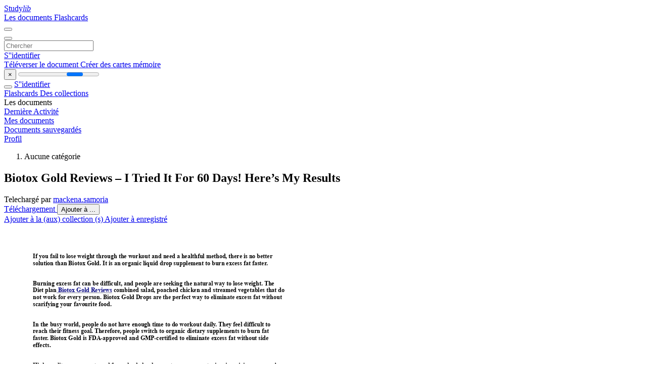

--- FILE ---
content_type: text/html;charset=UTF-8
request_url: https://studylibfr.com/doc/10140978/biotox-gold-reviews-%E2%80%93-i-tried-it-for-60-days--here%E2%80%99s-my-r...
body_size: 18996
content:















































	




























<!DOCTYPE html>
<html lang="fr">
<head>
    











<meta charset="utf-8">
<meta http-equiv="x-dns-prefetch-control" content="on">












<meta name="viewport" content="width=device-width, initial-scale=1, shrink-to-fit=no">
<meta http-equiv="x-ua-compatible" content="ie=edge">


<title>Biotox Gold Reviews &ndash; I Tried It For 60 Days! Here&rsquo;s My Results</title>


    <meta name="description" content="Dissertations gratuites, aide aux devoirs, cartes m&eacute;moire, travaux de recherche, rapports de lecture, m&eacute;moires, histoire, science, politique">


    <meta name="keywords" content="Dissertations gratuites, aide aux devoirs, cartes m&eacute;moire, travaux de recherche, rapports de lecture, m&eacute;moires, histoire, science, politique">





    <meta name="thumbnail" content="//s1.studylibfr.com/store/data/010140978_1-2981707248f11634b38654677c22bc56.png">



    <script async crossorigin="anonymous"
    src="https://pagead2.googlesyndication.com/pagead/js/adsbygoogle.js?client=ca-pub-4574181568230206"></script>





<link rel="stylesheet" href="/theme/issuu2/design-4/dist/styles/design-4.css?_=1768295231228">










<link rel="apple-touch-icon-precomposed" href="/apple-touch-icon-precomposed.png">
<link rel="apple-touch-icon" sizes="180x180" href="/apple-touch-icon.png">
<link rel="icon" type="image/png" sizes="32x32" href="/favicon-32x32.png">
<link rel="icon" type="image/png" sizes="194x194" href="/favicon-194x194.png">
<link rel="icon" type="image/png" sizes="192x192" href="/android-chrome-192x192.png">
<link rel="icon" type="image/png" sizes="16x16" href="/favicon-16x16.png">
<link rel="mask-icon" href="/safari-pinned-tab.svg" color="#ff6d5a">
<link rel="manifest" href="/site.webmanifest">
<meta name="msapplication-TileColor" content="#fff">
<meta name="msapplication-config" content="/browserconfig.xml">
<meta name="theme-color" content="#fff">




    <meta property="og:title" content="Biotox Gold Reviews &ndash; I Tried It For 60 Days! Here&rsquo;s My Results"/>


    <meta property="og:description" content="Dissertations gratuites, aide aux devoirs, cartes m&eacute;moire, travaux de recherche, rapports de lecture, m&eacute;moires, histoire, science, politique">

<meta property="og:type" content="article"/>

    <meta property="og:url" content="https://studylibfr.com/doc/10140978/biotox-gold-reviews-&ndash;-i-tried-it-for-60-days--here&rsquo;s-my-r...">


    <meta property="og:image" content="//s1.studylibfr.com/store/data/010140978_1-2981707248f11634b38654677c22bc56.png">

<meta property="og:site_name" content="studylibfr.com">


    <meta name="twitter:title" content="Biotox Gold Reviews &ndash; I Tried It For 60 Days! Here&rsquo;s My Results">


    <meta name="twitter:description" content="Dissertations gratuites, aide aux devoirs, cartes m&eacute;moire, travaux de recherche, rapports de lecture, m&eacute;moires, histoire, science, politique">

<meta name="twitter:card" content="summary">

    <meta name="twitter:image" content="//s1.studylibfr.com/store/data/010140978_1-2981707248f11634b38654677c22bc56.png">

<meta name="twitter:site" content="@studylibfr.com">


            







<link rel="preconnect" href="//s1.studylibfr.com/store">
<link rel="dns-prefetch" href="//s1.studylibfr.com/store">



<link rel="preload" href="//s1.studylibfr.com/store/data/010140978_1-2981707248f11634b38654677c22bc56.png" as="image" media="(min-width:1200px)">
<link rel="preload" href="//s1.studylibfr.com/store/data/010140978_1-2981707248f11634b38654677c22bc56-768x994.png" as="image" media="(max-width:1199px)">

<link rel="canonical" href="https://studylibfr.com/doc/10140978/biotox-gold-reviews-%E2%80%93-i-tried-it-for-60-days--here%E2%80%99s-my-r...">


<script type="application/ld+json">{"dateModified":"2024-06-22T01:55:45Z","datePublished":"2022-11-28T06:23:11Z","headline":"Biotox Gold Reviews – I Tried It For 60 Days! Here’s My Results","image":"https://s1.studylibfr.com/store/data/010140978_1-2981707248f11634b38654677c22bc56.png","author":{"name":"mackena.samoria","@type":"Person"},"mainEntityOfPage":{"@id":"https://google.com/article","@type":"WebPage"},"inLanguage":"en","@context":"https://schema.org","@type":"Article"}</script>



<script>
    
    var gaVC =
        
        
    
    
    'd'
    ;
</script>

<style>
    

    
</style>

		<link rel="stylesheet" href="/theme/htmlex/dist/HtmlexViewer.css?_=1768295231228">
		<style>/* Part 2: Page Elements: Modify with caution
 * The followings are base classes, some of which are meant to be override by PDF specific classes
 * So do not increase the specificity (e.g. ".classname" -> "#page-container .classname")
 */
.h2fc .pf { /* page */
  position:relative;
  background-color:white;
  overflow: hidden;
  margin:0; 
  border:0; /* required by pdf2htmlEX.js for page visibility test */
}.h2fc .pc { /* content of a page */
  position:absolute;
  border:0;
  padding:0;
  margin:0;
  top:0;
  left:0;
  width:100%;
  height:100%;
  overflow:hidden;
  display:block;
  /* set transform-origin for scaling */
  transform-origin:0% 0%;
  -ms-transform-origin:0% 0%;
  -webkit-transform-origin:0% 0%;
}.h2fc .pc.opened { /* used by pdf2htmlEX.js, to show/hide pages */
  display:block;
}.h2fc .bf { /* images that occupies the whole page */
  position:absolute;
  border:0;
  margin:0;
  top:0;
  bottom:0;
  width:100%;
  height:100%;
  -ms-user-select:none;
  -moz-user-select:none;
  -webkit-user-select:none;
  user-select:none;
}.h2fc .bi { /* images that cover only a part of the page */
  position:absolute;
  border:0;
  margin:0;
  -ms-user-select:none;
  -moz-user-select:none;
  -webkit-user-select:none;
  user-select:none;
}
@media print {
.h2fc .pf {
    margin:0;
    box-shadow:none;
    page-break-after:always;
    page-break-inside:avoid;
  }
  @-moz-document url-prefix() {
    /* fix page truncation for FireFox */
.h2fc .pf {
      overflow:visible;
      border:1px solid #FFFFFF;
    }.h2fc .pc {overflow:visible;}
  }
}.h2fc .c { /* clip box */
  position:absolute;
  border:0;
  padding:0;
  margin:0;
  overflow:hidden;
  display:block;
}.h2fc .t { /* text line */
  position:absolute;
  white-space:pre;
  font-size:1px;
  transform-origin:0% 100%;
  -ms-transform-origin:0% 100%;
  -webkit-transform-origin:0% 100%;
  unicode-bidi:bidi-override;/* For rtl languages, e.g. Hebrew, we don't want the default Unicode behaviour */
  -moz-font-feature-settings:"liga" 0;/* We don't want Firefox to recognize ligatures */
}.h2fc .t:after { /* webkit #35443 */
  content: '';
}.h2fc .t:before { /* Workaround Blink(up to 41)/Webkit bug of word-spacing with leading spaces (chromium #404444 and pdf2htmlEX #412) */
  content: '';
  display: inline-block;
}.h2fc .t span { /* text blocks within a line */
  /* Blink(up to 41)/Webkit have bug with negative word-spacing and inline-block (pdf2htmlEX #416), so keep normal span inline. */
  position:relative;
  unicode-bidi:bidi-override; /* For rtl languages, e.g. Hebrew, we don't want the default Unicode behaviour */
}.h2fc ._ { /* text shift */
  /* Blink(up to 41)/Webkit have bug with inline element, continuous spaces and word-spacing. Workaround by inline-block. */
  display: inline-block;
  color: transparent;
  z-index: -1;
}
/* selection background should not be opaque, for fallback mode */
::selection{
  background: rgba(127,255,255,0.4);
}
::-moz-selection{
  background: rgba(127,255,255,0.4);
}.h2fc .pi { /* info for Javascript */
  display:none;
}.h2fc .l { /* annotation links */
}
/* transparent color - WebKit */
.h2fc .d { /* css drawing */
  position:absolute;
  transform-origin:0% 100%;
  -ms-transform-origin:0% 100%;
  -webkit-transform-origin:0% 100%;
}
/* for the forms */
.h2fc .it {
  border: none;
  background-color: rgba(255, 255, 255, 0.0);
}.h2fc .ir:hover {
  cursor: pointer;
}

/* Base CSS END */
.h2fc .ff0{font-family:sans-serif;visibility:hidden;}
@font-face{font-display:swap;font-family:ff1;src:url(//s1.studylibfr.com/store/data-gzf/e7579f0bbae42fad6acd69f2eb56367b/1/010140978.htmlex.zip/f1.woff)format("woff");}.h2fc .ff1{font-family:ff1;line-height:0.895996;font-style:normal;font-weight:normal;visibility:visible;}
@font-face{font-display:swap;font-family:ff2;src:url(//s1.studylibfr.com/store/data-gzf/e7579f0bbae42fad6acd69f2eb56367b/1/010140978.htmlex.zip/f2.woff)format("woff");}.h2fc .ff2{font-family:ff2;line-height:0.666504;font-style:normal;font-weight:normal;visibility:visible;}
@font-face{font-display:swap;font-family:ff3;src:url(//s1.studylibfr.com/store/data-gzf/e7579f0bbae42fad6acd69f2eb56367b/1/010140978.htmlex.zip/f3.woff)format("woff");}.h2fc .ff3{font-family:ff3;line-height:0.666504;font-style:normal;font-weight:normal;visibility:visible;}.h2fc .m0{transform:matrix(0.250000,0.000000,0.000000,0.250000,0,0);-ms-transform:matrix(0.250000,0.000000,0.000000,0.250000,0,0);-webkit-transform:matrix(0.250000,0.000000,0.000000,0.250000,0,0);}.h2fc .m1{transform:none;-ms-transform:none;-webkit-transform:none;}.h2fc .v0{vertical-align:0px;}.h2fc .v1{vertical-align:27.6px;}.h2fc .ls0{letter-spacing:0px;}.h2fc .ls1{letter-spacing:39.76px;}.h2fc .sc_{text-shadow:none;}.h2fc .sc0{text-shadow:-0.015em 0 transparent,0 0.015em transparent,0.015em 0 transparent,0 -0.015em  transparent;}
@media screen and (-webkit-min-device-pixel-ratio:0){
.h2fc .sc_{-webkit-text-stroke:0px transparent;}.h2fc .sc0{-webkit-text-stroke:0.015em transparent;text-shadow:none;}
}.h2fc .ws0{word-spacing:-12px;}.h2fc .ws3{word-spacing:0px;}.h2fc .ws1{word-spacing:93.13px;}.h2fc .ws2{word-spacing:164.41px;}.h2fc ._a{margin-left:-6.24px;}.h2fc ._1{margin-left:-4.60px;}.h2fc ._2{margin-left:-2.92px;}.h2fc ._0{margin-left:-1.00px;}.h2fc ._9{width:1.52px;}.h2fc ._3{width:42.73px;}.h2fc ._7{width:49.69px;}.h2fc ._4{width:149.63px;}.h2fc ._5{width:192.20px;}.h2fc ._6{width:245.58px;}.h2fc ._8{width:326.8px;}.h2fc .fc1{color:rgb(0,0,128);}.h2fc .fc0{color:rgb(0,0,0);}.h2fc .fs0{font-size:48px;}.h2fc .fs1{font-size:72px;}.h2fc .y0{bottom:0px;}.h2fc .y87{bottom:63px;}.h2fc .yd7{bottom:65.3px;}.h2fc .yc4{bottom:66.2px;}.h2fc .y21{bottom:68px;}.h2fc .y64{bottom:68.3px;}.h2fc .y43{bottom:69.5px;}.h2fc .ya8{bottom:72.4px;}.h2fc .yc3{bottom:80px;}.h2fc .y20{bottom:81.8px;}.h2fc .y86{bottom:82.8px;}.h2fc .y42{bottom:83.3px;}.h2fc .yd6{bottom:85.1px;}.h2fc .y63{bottom:89.3px;}.h2fc .ya7{bottom:92.2px;}.h2fc .y1f{bottom:95.6px;}.h2fc .y85{bottom:96.6px;}.h2fc .yc2{bottom:99.8px;}.h2fc .y41{bottom:103.1px;}.h2fc .yd5{bottom:104.9px;}.h2fc .y84{bottom:110.4px;}.h2fc .ya6{bottom:112px;}.h2fc .y1e{bottom:115.4px;}.h2fc .y62{bottom:116.9px;}.h2fc .yd4{bottom:118.7px;}.h2fc .yc1{bottom:120.9px;}.h2fc .y40{bottom:122.9px;}.h2fc .ya5{bottom:125.8px;}.h2fc .y83{bottom:130.2px;}.h2fc .y1d{bottom:136.5px;}.h2fc .y3f{bottom:136.7px;}.h2fc .yd3{bottom:138.5px;}.h2fc .ya4{bottom:145.6px;}.h2fc .y3e{bottom:150.5px;}.h2fc .y82{bottom:151.1px;}.h2fc .yd2{bottom:152.3px;}.h2fc .y61{bottom:157.6px;}.h2fc .yc0{bottom:158.3px;}.h2fc .ya3{bottom:165.4px;}.h2fc .y3d{bottom:170.3px;}.h2fc .y81{bottom:170.9px;}.h2fc .y60{bottom:171.4px;}.h2fc .yd1{bottom:172.1px;}.h2fc .ybf{bottom:178.1px;}.h2fc .ya2{bottom:179.2px;}.h2fc .y1c{bottom:183.4px;}.h2fc .y80{bottom:184.7px;}.h2fc .y3c{bottom:190.1px;}.h2fc .y5f{bottom:191.2px;}.h2fc .ybe{bottom:191.9px;}.h2fc .y1b{bottom:197.2px;}.h2fc .y7f{bottom:198.5px;}.h2fc .ya1{bottom:199px;}.h2fc .y3b{bottom:203.9px;}.h2fc .ybd{bottom:205.7px;}.h2fc .y5e{bottom:212.2px;}.h2fc .y3a{bottom:217.7px;}.h2fc .y7e{bottom:218.3px;}.h2fc .ya0{bottom:218.8px;}.h2fc .ybc{bottom:225.5px;}.h2fc .y5d{bottom:226px;}.h2fc .y1a{bottom:228px;}.h2fc .y39{bottom:237.5px;}.h2fc .y9f{bottom:238.6px;}.h2fc .y7d{bottom:239.4px;}.h2fc .y5c{bottom:239.8px;}.h2fc .ybb{bottom:245.3px;}.h2fc .y5b{bottom:253.6px;}.h2fc .y38{bottom:257.3px;}.h2fc .y9e{bottom:258.4px;}.h2fc .y19{bottom:258.7px;}.h2fc .yba{bottom:259.1px;}.h2fc .yd0{bottom:265.1px;}.h2fc .y37{bottom:271.1px;}.h2fc .y9d{bottom:272.2px;}.h2fc .yb9{bottom:272.9px;}.h2fc .y5a{bottom:273.4px;}.h2fc .y7c{bottom:276.8px;}.h2fc .y36{bottom:284.9px;}.h2fc .y18{bottom:289.5px;}.h2fc .y9c{bottom:292px;}.h2fc .yb8{bottom:292.7px;}.h2fc .y59{bottom:294.3px;}.h2fc .y7b{bottom:296.6px;}.h2fc .ycf{bottom:298.7px;}.h2fc .y35{bottom:304.7px;}.h2fc .y58{bottom:308.1px;}.h2fc .y9b{bottom:311.8px;}.h2fc .yb7{bottom:313.8px;}.h2fc .y7a{bottom:316.4px;}.h2fc .yce{bottom:318.5px;}.h2fc .y17{bottom:320.2px;}.h2fc .y34{bottom:324.5px;}.h2fc .y57{bottom:327.9px;}.h2fc .y9a{bottom:332.8px;}.h2fc .y79{bottom:336.2px;}.h2fc .y33{bottom:338.3px;}.h2fc .y56{bottom:348.9px;}.h2fc .y78{bottom:350px;}.h2fc .y16{bottom:351px;}.h2fc .yb6{bottom:351.2px;}.h2fc .y32{bottom:352.1px;}.h2fc .y99{bottom:353.7px;}.h2fc .y15{bottom:357.9px;}.h2fc .ycd{bottom:358.1px;}.h2fc .y55{bottom:362.7px;}.h2fc .y77{bottom:369.8px;}.h2fc .yb5{bottom:371px;}.h2fc .y31{bottom:373.2px;}.h2fc .y98{bottom:374.7px;}.h2fc .y54{bottom:376.5px;}.h2fc .ycc{bottom:377.9px;}.h2fc .yb4{bottom:384.8px;}.h2fc .y76{bottom:389.6px;}.h2fc .y97{bottom:394.5px;}.h2fc .y14{bottom:395.5px;}.h2fc .y53{bottom:396.3px;}.h2fc .ycb{bottom:397.7px;}.h2fc .y75{bottom:403.4px;}.h2fc .yb3{bottom:404.6px;}.h2fc .y96{bottom:408.3px;}.h2fc .y30{bottom:411.9px;}.h2fc .y52{bottom:417.2px;}.h2fc .yca{bottom:417.5px;}.h2fc .yb2{bottom:424.4px;}.h2fc .y13{bottom:426.3px;}.h2fc .y95{bottom:428.1px;}.h2fc .y51{bottom:431px;}.h2fc .y74{bottom:437px;}.h2fc .yc9{bottom:437.3px;}.h2fc .yb1{bottom:438.2px;}.h2fc .y50{bottom:444.8px;}.h2fc .y12{bottom:447.5px;}.h2fc .y94{bottom:447.9px;}.h2fc .y2f{bottom:449.3px;}.h2fc .y73{bottom:456.8px;}.h2fc .yc8{bottom:457.1px;}.h2fc .yb0{bottom:458px;}.h2fc .y93{bottom:461.7px;}.h2fc .y4f{bottom:464.6px;}.h2fc .y11{bottom:467.3px;}.h2fc .y2e{bottom:469.1px;}.h2fc .y72{bottom:470.6px;}.h2fc .y92{bottom:475.5px;}.h2fc .yc7{bottom:476.9px;}.h2fc .yaf{bottom:477.8px;}.h2fc .y10{bottom:481.1px;}.h2fc .y71{bottom:484.4px;}.h2fc .y4e{bottom:485.6px;}.h2fc .y2d{bottom:488.9px;}.h2fc .yae{bottom:491.6px;}.h2fc .yf{bottom:494.9px;}.h2fc .y91{bottom:495.3px;}.h2fc .yc6{bottom:496.7px;}.h2fc .y2c{bottom:502.7px;}.h2fc .y70{bottom:504.2px;}.h2fc .y4d{bottom:505.4px;}.h2fc .ye{bottom:508.7px;}.h2fc .yad{bottom:511.4px;}.h2fc .y90{bottom:516.4px;}.h2fc .y2b{bottom:516.5px;}.h2fc .y4c{bottom:519.2px;}.h2fc .y6f{bottom:524px;}.h2fc .yde{bottom:526.1px;}.h2fc .yd{bottom:528.5px;}.h2fc .yac{bottom:531.2px;}.h2fc .y4b{bottom:533px;}.h2fc .y2a{bottom:536.3px;}.h2fc .y6e{bottom:537.8px;}.h2fc .yab{bottom:545px;}.h2fc .ydd{bottom:545.9px;}.h2fc .yc{bottom:548.3px;}.h2fc .y4a{bottom:552.8px;}.h2fc .y8f{bottom:553.8px;}.h2fc .y29{bottom:556.1px;}.h2fc .y6d{bottom:557.6px;}.h2fc .yb{bottom:562.1px;}.h2fc .yaa{bottom:564.8px;}.h2fc .ydc{bottom:565.7px;}.h2fc .y28{bottom:569.9px;}.h2fc .y49{bottom:572.6px;}.h2fc .y8e{bottom:573.6px;}.h2fc .ya{bottom:575.9px;}.h2fc .y6c{bottom:577.4px;}.h2fc .y27{bottom:583.7px;}.h2fc .ydb{bottom:585.5px;}.h2fc .ya9{bottom:585.9px;}.h2fc .y48{bottom:586.4px;}.h2fc .y8d{bottom:587.4px;}.h2fc .y9{bottom:589.7px;}.h2fc .y6b{bottom:591.2px;}.h2fc .y8c{bottom:601.2px;}.h2fc .y26{bottom:603.5px;}.h2fc .yda{bottom:605.3px;}.h2fc .y47{bottom:606.2px;}.h2fc .y8{bottom:609.5px;}.h2fc .y6a{bottom:611px;}.h2fc .y8b{bottom:615px;}.h2fc .yc5{bottom:617.3px;}.h2fc .y25{bottom:623.3px;}.h2fc .yd9{bottom:625.1px;}.h2fc .y46{bottom:627.3px;}.h2fc .y7{bottom:629.3px;}.h2fc .y69{bottom:632.1px;}.h2fc .y8a{bottom:634.8px;}.h2fc .y24{bottom:637.1px;}.h2fc .y6{bottom:643.1px;}.h2fc .yd8{bottom:644.9px;}.h2fc .y89{bottom:655.7px;}.h2fc .y5{bottom:656.9px;}.h2fc .y45{bottom:664.7px;}.h2fc .y68{bottom:669.5px;}.h2fc .y4{bottom:670.7px;}.h2fc .y88{bottom:675.5px;}.h2fc .y23{bottom:676.7px;}.h2fc .y44{bottom:684.5px;}.h2fc .y67{bottom:689.3px;}.h2fc .y3{bottom:690.5px;}.h2fc .y66{bottom:703.1px;}.h2fc .y22{bottom:704.3px;}.h2fc .y2{bottom:710.3px;}.h2fc .y65{bottom:722.9px;}.h2fc .y1{bottom:724.1px;}.h2fc .g2{height:31.99px;}.h2fc .g1{height:32.64px;}.h2fc .g4{height:48.97px;}.h2fc .g3{height:60.24px;}.h2fc .g0{height:792px;}.h2fc .w0{width:612px;}.h2fc .x0{left:0px;}.h2fc .x1{left:56.8px;}.h2fc .x2{left:58.2px;}.h2fc .x4{left:78px;}.h2fc .x3{left:142.9px;}
</style>
        

<script>
    var gaUserId = 2;
    var gaUserType = 'empty';
</script>

<script>(function(w,d,s,l,i){w[l]=w[l]||[];w[l].push({'gtm.start':
new Date().getTime(),event:'gtm.js'});var f=d.getElementsByTagName(s)[0],
j=d.createElement(s),dl=l!='dataLayer'?'&l='+l:'';j.async=true;j.src=
'https://www.googletagmanager.com/gtm.js?id='+i+dl;f.parentNode.insertBefore(j,f);
})(window,document,'script','dataLayer','GTM-MVZDMKVF');</script>



<style>
.above-content
{
    height: 120px;
    max-height: 120px;
}
.above-content > div,
.above-content > div > ins
{
    height: 110px;
    max-height: 110px;
}

.below-content
{
     height: 120px;
	 max-height: 120px;
}
.below-content > div > ins,
.below-content > div
{
	  height: 110px;
	  max-height: 110px;
}
@media (max-width: 567px)
{
    .below-content,
	.below-content > div > ins,
	.below-content > div
	{
		height: initial;
		max-height: initial;
		
	}
}

.sidebar-top-content,
.sidebar-bottom-content
{
    margin-left:-15px;
}
</style>



<script async src="https://www.googletagmanager.com/gtag/js?id=G-2YEWJSZPH2"></script>
<script>
window.dataLayer = window.dataLayer || [];
function gtag(){dataLayer.push(arguments)}
gtag('js', new Date());
gtag('config', 'G-2YEWJSZPH2');
</script>


    <link rel="stylesheet" href="https://fonts.googleapis.com/css?family=Roboto:300,400&display=swap&subset=cyrillic">
<link rel="stylesheet" href="/memtrick_theme-c141f8/dist/theme.css">
<script>
    var Flashcards = {
        lang: 'fr',
        root: "/flashcards",
        themeRoot: '/theme/issuu2/static'
    };
</script>



</head>

<body class="">

    
<noscript><iframe src="https://www.googletagmanager.com/ns.html?id=GTM-MVZDMKVF"
height="0" width="0" style="display:none;visibility:hidden"></iframe></noscript>


<nav class="navbar navbar-white navbar-expand-xl">
    <div class="navbar-nav nav flex-nowrap">
        <a class="navbar-brand" href="/">
            
                
                
                    <s class="fa-stack fa-xs">
                        <i class="fas fa-square fa-stack-2x"></i>
                        <i class="fas fa-users-class fa-stack-1x fa-inverse"></i>
                    </s>
                    <span class="hidden-sm-down d-inline-flex">
                        Study<em>lib</em>
                    </span>
                
            
        </a>
        <div class="nav-divider"></div>

        
            <a class="nav-item nav-link #hidden-xs-down" href="/catalog/">
                Les documents
            </a>
            <a class="nav-item nav-link hidden-xx-down" href="/flashcards/explorer">
                Flashcards
            </a>
        

        

        

        
    </div>

    <button class="navbar-toggler collapsed" type="button"
            data-toggle="collapse" data-target="#navbar">
        <span class="navbar-toggler-icon"></span>
    </button>

    <div class="navbar-collapse collapse" id="navbar">
        <div class="nav-divider"></div>
        <form class="navbar-search form-inline" action="/search/">
            <div class="input-group">
                <div class="input-group-prepend">
                    <button class="form-btn btn btn-outline" type="submit">
                        <i class="fa fa-search"></i>
                    </button>
                </div>
                <input class="form-control" required
                       type="text" name="q" value=""
                       placeholder="Chercher">
            </div>
        </form>

        <div class="navbar-nav ml-auto text-nowrap">
            <div class="nav-divider"></div>

            
                <a class="nav-item nav-link" href="/login">
                    S''identifier
                </a>
                <div class="nav-divider"></div>
            

            <div class="navbar-item navbar-text text-initial">
                
                    <a href="/uploadform" class="btn btn-sm btn-secondary"
                       onclick="_ym('document_upload'); return true">
                        Téléverser le document
                    </a>
                

                

                
                    <a class="btn btn-sm btn-primary" href="/flashcards/new-pack">
                        Créer des cartes mémoire
                    </a>
                
            </div>
        </div>
    </div>
</nav>

<div class="wrapper-default">
    <section class="upload-info my-3">
        <div class="container">
            <button class="close" type="button">&times;</button>
            <progress class="progress" max="100">
                <div class="progress">
                    <span class="progress-bar"></span>
                </div>
            </progress>
        </div>
    </section>

    <div class="row no-gutters flex-nowrap">
        <nav class="sidebar collapse bg-white
                
                "
             id="sidebar">

            <div class="sidebar-wrapper">
                
                <div class="sidebar-header sidebar-list-group-item--theme active text-truncate mt-2 py-1 d-flex align-items-baseline">
                    <button class="sidebar-toggle btn btn-transparent" type="button" data-toggle="collapse" data-target="#sidebar">
                        <i class="fa fa-home"></i>
                    </button>
                    <a class="sidebar-list-group-item--theme active flex-fill" href="/dashboard">
                        S''identifier
                    </a>
                </div>

                <div class="list-group">
                    
                        
                            
                            
                            
                                <a class="list-group-item list-group-item-action sidebar-item
                                        "
                                   href="/flashcards/">

                                    <i class="fa fa-fw fa-brain"></i>
                                    Flashcards
                                </a>
                            
                        
                    
                        
                            
                            
                            
                                <a class="list-group-item list-group-item-action sidebar-item
                                        "
                                   href="/collections/">

                                    <i class="fa fa-fw fa-archive"></i>
                                    Des collections
                                </a>
                            
                        
                    
                        
                            
                                <div class="sidebar-item list-group-divider"></div>
                            
                            
                            
                        
                    
                        
                            
                            
                                <div class="list-group-item list-group-item-action sidebar-item
                                        "
                                     href="#documents_list" data-toggle="list">

                                    <i class="fa fa-fw fa-file"></i>
                                    Les documents

                                    <div class="list-group text-muted" id="documents_list">
                                        
                                            <a class="list-group-item list-group-item-action" href="/documents/activity">
                                                <i class="fa fa-fw fa-clock mt-1 float-left"></i>
                                                <div class="text-truncate">
                                                    Dernière Activité
                                                </div>
                                            </a>
                                        
                                            <a class="list-group-item list-group-item-action" href="/documents/">
                                                <i class="fa fa-fw fa-folder-open mt-1 float-left"></i>
                                                <div class="text-truncate">
                                                    Mes documents
                                                </div>
                                            </a>
                                        
                                            <a class="list-group-item list-group-item-action" href="/documents/saved">
                                                <i class="fa fa-fw fa-bookmark mt-1 float-left"></i>
                                                <div class="text-truncate">
                                                    Documents sauvegardés
                                                </div>
                                            </a>
                                        
                                    </div>
                                </div>
                            
                            
                        
                    
                        
                            
                                <div class="sidebar-item list-group-divider"></div>
                            
                            
                            
                        
                    
                        
                            
                            
                            
                                <a class="list-group-item list-group-item-action sidebar-item
                                        "
                                   href="/profile">

                                    <i class="fa fa-fw fa-cog"></i>
                                    Profil
                                </a>
                            
                        
                    

                    
                </div>
            </div>
        </nav>

        <script>
            try {
                window.addEventListener('orientationchange', function () {
                    if (screen.availWidth < 640) {
                        document.getElementById('sidebar').classList.remove('show');
                    }
                });
                window.dispatchEvent(new Event('orientationchange'));
            } catch (e) {
            }
        </script>

        
            

            
                <div class="col container 
                         
                        ">
                    
		
			
				<div class="p-md-3 p-lg-0">
					<section class="htmlex-content">
						<div class="htmlex-caption">
							<div class="panel">
								












<div style="border-top: solid 1px transparent;"></div>

<ol class="breadcrumb mt-2 mb-0 pt-1 pb-0 hidden-lg-down">
    
        
        
            <li class="breadcrumb-item active">
                Aucune catégorie
            </li>
        
    
</ol>

<h1 class="mx-3 pt-xl-0 my-3">Biotox Gold Reviews &ndash; I Tried It For 60 Days! Here&rsquo;s My Results</h1>


    <div class="ml-3 mb-3 ml-hg-4 small">
        Telechargé par
        <a class="text-primary" href="/profile/75395">mackena.samoria</a>
    </div>


<div class="d-flex flex-row mx-2 justify-content-start align-items-baseline">
    
    <a class="btn btn-sm btn-download mb-3 mx-1 px-5 text-nowrap"
        href="/download/10140978" rel="nofollow" onclick="_ym('document_download');return true">
        Téléchargement
    </a>

    

    <button class="btn btn-add-to btn-sm dropdown-toggle  mb-3 mx-1" type="button" data-toggle="dropdown">
        Ajouter à ...
    </button>

    <div class="dropdown-menu dropdown-menu-right">
        <a class="dropdown-item" href="#" data-toggle="modal" data-target="#collection-actions">
            Ajouter à la (aux) collection (s)
        </a>
        
            <a class="dropdown-item" id="saved" href="#" data-action="add">
                
                    
                    Ajouter à enregistré
                
            </a>
        
    </div>
</div>




							</div>
						</div>

						<div class="htmlex-main">
							<div class="htmlex2__container">
								<div id="viewerRoot" class="h2fc" data-pages-url="//s1.studylibfr.com/store/data-gzf/e7579f0bbae42fad6acd69f2eb56367b/1/010140978.htmlex.zip/{p}">
									
										
											
												<div class="pf-outer"><div id="pf1" class="pf w0 g0" data-page-no="1"><div class="pc pc1 w0 g0"><img class="bi x0 y0 w0 g0" alt="" src="//s1.studylibfr.com/store/data-gzf/e7579f0bbae42fad6acd69f2eb56367b/1/010140978.htmlex.zip/bg1.jpg"/><div class="t m0 x1 g1 y1 ff1 fs0 fc0 sc0 ls0 ws3">If you fail to lose weight thr<span class="_ _0"></span>ough the workout and need a healthful method, there i<span class="_ _0"></span>s no better </div><div class="t m0 x1 g1 y2 ff1 fs0 fc0 sc0 ls0 ws3">solution than Biotox Gold. It is an organic liquid dr<span class="_ _0"></span>op supplement to burn excess fat faster<span class="_ _1"></span>.</div><div class="t m0 x1 g2 y3 ff2 fs0 fc0 sc0 ls0 ws3"> </div><div class="t m0 x1 g1 y4 ff1 fs0 fc0 sc0 ls0 ws3">Burning excess fat can be difficult, and people are seeking the natural way to lose weight. <span class="_ _0"></span>The </div><div class="t m0 x1 g1 y5 ff1 fs0 fc0 sc0 ls0 ws3">Diet plan<span class="fc1"> Biotox Gold Reviews</span> combined salad, poached chicken and streamed vegetables that do</div><div class="t m0 x1 g1 y6 ff1 fs0 fc0 sc0 ls0 ws3">not work for every per<span class="_ _0"></span>son. Biotox Gold Drops ar<span class="_ _0"></span>e the perfect way to eliminate excess fat without </div><div class="t m0 x1 g1 y7 ff1 fs0 fc0 sc0 ls0 ws3">scarifying your favo<span class="_ _0"></span>urite food. </div><div class="t m0 x1 g2 y8 ff2 fs0 fc0 sc0 ls0 ws3"> </div><div class="t m0 x1 g1 y9 ff1 fs0 fc0 sc0 ls0 ws3">In the busy world, people do not have enough time to do workout daily<span class="_ _2"></span>. T<span class="_ _0"></span>hey feel difficult to </div><div class="t m0 x1 g1 ya ff1 fs0 fc0 sc0 ls0 ws3">reach their<span class="_ _0"></span> fitness goal. <span class="_ _0"></span>Ther<span class="_ _0"></span>efor<span class="_ _0"></span>e, people switch to organic dietary supplements to burn fat </div><div class="t m0 x1 g1 yb ff1 fs0 fc0 sc0 ls0 ws3">faster<span class="_ _1"></span>. Biotox Gold is FDA-approved and GMP-certified to eliminate excess fat without side </div><div class="t m0 x1 g1 yc ff1 fs0 fc0 sc0 ls0 ws0">effects.</div><div class="t m0 x1 g2 yd ff2 fs0 fc0 sc0 ls0 ws3"> </div><div class="t m0 x1 g1 ye ff1 fs0 fc0 sc0 ls0 ws3">High-quality components and formulas help clean out unnecessary toxins, impairing a person’<span class="_ _2"></span>s </div><div class="t m0 x1 g1 yf ff1 fs0 fc0 sc0 ls0 ws3">ability to lose weight. Biotox Nutrition creates Biotox Gold with pur<span class="_ _0"></span>e ingr<span class="_ _0"></span>edients to help people </div><div class="t m0 x1 g1 y10 ff1 fs0 fc0 sc0 ls0 ws3">with overweight. Let us continue reading the <span class="fc1">Biotox Gold re<span class="_ _0"></span>views<span class="fc0"> to learn how it works and its </span></span></div><div class="t m0 x1 g1 y11 ff1 fs0 fc0 sc0 ls0 ws3">health benefits. </div><div class="t m0 x1 g2 y12 ff2 fs0 fc0 sc0 ls0 ws3"> </div><div class="t m0 x2 g1 y13 ff1 fs0 fc0 sc0 ls0 ws3">Product Na<span class="_ _0"></span>me<span class="_ _3"> </span>Biotox Gold</div><div class="t m0 x2 g1 y14 ff1 fs0 fc0 sc0 ls0 ws3">Category<span class="_ _4"> </span>W<span class="_ _2"></span>eight Loss Support</div><div class="t m0 x2 g3 y15 ff1 fs0 fc0 sc0 ls0 ws1">Ingredients <span class="ws3 v1">Grape Seed Ex<span class="_ _0"></span>tract, Panax Ginseng, Green <span class="_ _0"></span>T<span class="_ _1"></span>ea Extract, Malabar <span class="_ _0"></span>T<span class="_ _1"></span>amarind </span></div><div class="t m0 x3 g1 y16 ff1 fs0 fc0 sc0 ls0 ws3">and Maca Root</div><div class="t m0 x2 g1 y17 ff1 fs0 fc0 sc0 ls0 ws3">Dosage<span class="_ _5"> </span>10 Drop<span class="_ _0"></span>s each day three times</div><div class="t m0 x2 g1 y18 ff1 fs0 fc0 sc0 ls0 ws3">Pros<span class="_ _6"> </span>Boost healthy metabolism, Balance hormones and serves as detoxifiers</div><div class="t m0 x2 g1 y19 ff1 fs0 fc0 sc0 ls0 ws3">Refund Policy<span class="_ _7"> </span>60 Days Money Back Guarantee</div><div class="t m0 x2 g2 y1a ff2 fs0 fc0 sc0 ls0 ws3"> <span class="_ _8"> </span> </div><div class="t m0 x2 g1 y1b ff1 fs0 fc0 sc0 ls0 ws3">Official </div><div class="t m0 x2 g3 y1c ff1 fs0 fc0 sc0 ls0 ws2">W<span class="_ _2"></span>ebsite <span class="fc1 ws3 v1">Click Here</span></div><div class="t m0 x1 g4 y1d ff1 fs1 fc0 sc0 ls0 ws3">What does Biotox Gold mean?</div><div class="t m0 x1 g2 y1e ff2 fs0 fc0 sc0 ls0 ws3"> </div><div class="t m0 x1 g1 y1f ff1 fs0 fc0 sc0 ls0 ws3">Biotox Gold is a unique weight loss supplement with more tha<span class="_ _0"></span>n twenty detoxifying nutrients. It is</div><div class="t m0 x1 g1 y20 ff1 fs0 fc0 sc0 ls0 ws3">the first organic liquid drop fat-b<span class="_ _0"></span>urning supplement. It helps to increase weight loss b<span class="_ _0"></span>y boosting </div><div class="t m0 x1 g1 y21 ff1 fs0 fc0 sc0 ls0 ws3">metabolism, improving fat conversion, and enhanci<span class="_ _0"></span>ng energy levels.</div><a class="l" href="https://telegra.ph/Biotox-Gold-Reviews--I-Tried-It-For-60-Days-Heres-My-Result-11-25"><div class="d m1" style="border-style:none;position:absolute;left:103.000000px;bottom:654.300000px;width:111.100000px;height:13.800000px;background-color:rgba(255,255,255,0.000001);"></div></a><a class="l" href="https://bit.ly/3wWpXGa"><div class="d m1" style="border-style:none;position:absolute;left:142.100000px;bottom:187.700000px;width:56.900000px;height:13.800000px;background-color:rgba(255,255,255,0.000001);"></div></a><a class="l" href="http://virginiartolson.splashthat.com/"><div class="d m1" style="border-style:none;position:absolute;left:287.100000px;bottom:478.500000px;width:104.600000px;height:13.800000px;background-color:rgba(255,255,255,0.000001);"></div></a></div><div class="pi" data-data='{"ctm":[1.000000,0.000000,0.000000,1.000000,0.000000,0.000000]}'></div></div>
</div>
											
											
										
									
										
											
												<div class="pf-outer"><div id="pf2" class="pf w0 g0" data-page-no="2"><div class="pc pc2 w0 g0"><img class="bi x0 y0 w0 g0" alt="" src="//s1.studylibfr.com/store/data-gzf/e7579f0bbae42fad6acd69f2eb56367b/1/010140978.htmlex.zip/bg2.jpg"/><div class="t m0 x1 g2 y1 ff2 fs0 fc0 sc0 ls0 ws3"> </div><div class="t m0 x1 g1 y22 ff1 fs0 fc0 sc0 ls0 ws3">All product ingr<span class="_ _0"></span>edients help the person get rid of excess fat. It br<span class="_ _0"></span>eaks do<span class="_ _0"></span>wn fat and converts the </div><div class="t m0 x1 g1 y3 ff1 fs0 fc0 sc0 ls0 ws3">fat cell into the energy the body use. Ther<span class="_ _0"></span>e<span class="_ _0"></span>fore, the person does not feel ill or<span class="_ _0"></span> tir<span class="_ _0"></span>ed during the </div><div class="t m0 x1 g1 y23 ff1 fs0 fc0 sc0 ls0 ws3">weight loss process. </div><div class="t m0 x1 g2 y5 ff2 fs0 fc0 sc0 ls0 ws3"> </div><div class="t m0 x1 g1 y24 ff1 fs0 fc0 sc0 ls0 ws3">Biotox Nutrition believes different kinds of co<span class="_ _0"></span>mponents can target the root of obesity successfully<span class="_ _2"></span>.</div><div class="t m0 x1 g1 y25 ff1 fs0 fc0 sc0 ls0 ws3">It helps to reduce weight and incr<span class="_ _0"></span>ease the function o<span class="_ _0"></span>f organs such as the brain, heart and others.<span class="_ _9"></span> </div><div class="t m0 x1 g2 y26 ff2 fs0 fc0 sc0 ls0 ws3"> </div><div class="t m0 x1 g1 y27 ff1 fs0 fc0 sc0 ls0 ws3">There ar<span class="_ _0"></span>e two ways to burn  <span class="fc1">Biotox Gold Reviews</span>  excess fat by improving the metaboli<span class="_ _0"></span>sm in the </div><div class="t m0 x1 g1 y28 ff1 fs0 fc0 sc0 ls0 ws3">body<span class="_ _2"></span>. The energy level of the system incr<span class="_ _0"></span>eases when you take the supple<span class="_ _0"></span>ment regularly<span class="_ _2"></span>. It enables</div><div class="t m0 x1 g1 y29 ff1 fs0 fc0 sc0 ls0 ws3">the user to perfor<span class="_ _0"></span>m daily activities without hassle. </div><div class="t m0 x1 g2 y2a ff2 fs0 fc0 sc0 ls0 ws3"> </div><div class="t m0 x1 g1 y2b ff1 fs0 fc0 sc0 ls0 ws3">The weight loss drop help<span class="_ _0"></span>s to increase the conversion into sugar<span class="_ _0"></span> and burn calories. <span class="_ _0"></span>Thus, it </div><div class="t m0 x1 g1 y2c ff1 fs0 fc0 sc0 ls0 ws3">reduces the weight, and the perso<span class="_ _0"></span>n doesn’t experience other health issues. People can consume </div><div class="t m0 x1 g1 y2d ff1 fs0 fc0 sc0 ls0 ws3">Biotox Gold whenever the<span class="_ _0"></span>y desire effortlessly<span class="_ _2"></span>.</div><div class="t m0 x1 g2 y2e ff2 fs0 fc0 sc0 ls0 ws3"> </div><div class="t m0 x1 g1 y2f ff1 fs0 fc0 sc0 ls0 ws3"> </div><div class="t m0 x1 g4 y30 ff1 fs1 fc0 sc0 ls0 ws3">In what way does Biotox Gold work?</div><div class="t m0 x1 g4 y31 ff1 fs1 fc0 sc0 ls0 ws3"> </div><div class="t m0 x1 g1 y32 ff1 fs0 fc0 sc0 ls0 ws3">Shedding the body fat ugly overnight is not possible because it needs dedication. <span class="_ _0"></span>The individual </div><div class="t m0 x1 g1 y33 ff1 fs0 fc0 sc0 ls0 ws3">should <span class="fc1">Biotox Gold Reviews</span> understand that reducing weight in the lifestyle and other<span class="_ _0"></span> things in </div><div class="t m0 x1 g1 y34 ff1 fs0 fc0 sc0 ls0 ws3">their li<span class="_ _0"></span>fe. Sometimes the shortcut is easy to reduce weight, but it causes side effects. </div><div class="t m0 x1 g2 y35 ff2 fs0 fc0 sc0 ls0 ws3"> </div><div class="t m0 x1 g1 y36 ff1 fs0 fc0 sc0 ls0 ws3">One of the safest methods to red<span class="_ _0"></span>uce weight is consuming organic weight loss supplements. It </div><div class="t m0 x1 g1 y37 ff1 fs0 fc0 sc0 ls0 ws3">contributes to burning excess fat and pro<span class="_ _0"></span>motes a healthy lifestyle. Biotox Gold is perfectly </div><div class="t m0 x1 g1 y38 ff1 fs0 fc0 sc0 ls0 ws3">suitable for both men an<span class="_ _0"></span>d women to lose weight. </div><div class="t m0 x1 g2 y39 ff2 fs0 fc0 sc0 ls0 ws3"> </div><div class="t m0 x1 g1 y3a ff1 fs0 fc0 sc0 ls0 ws3">Biotox Gold has plenty of organic ingredi<span class="_ _0"></span>ents, which increase fat burning and metabolis<span class="_ _0"></span>m. If the </div><div class="t m0 x1 g1 y3b ff1 fs0 fc0 sc0 ls0 ws3">metabolic rate of  <span class="fc1">Biotox Gold Reviews</span>  person increases, it causes energy producti<span class="_ _0"></span>on and </div><div class="t m0 x1 g1 y3c ff1 fs0 fc0 sc0 ls0 ws3">thermogenesis. Thu<span class="_ _0"></span>s, people can enjoy quick resul<span class="_ _0"></span>ts fro<span class="_ _0"></span>m their weight loss pr<span class="_ _0"></span>ogram.<span class="_ _9"></span> </div><div class="t m0 x1 g2 y3d ff2 fs0 fc0 sc0 ls0 ws3"> </div><div class="t m0 x1 g1 y3e ff1 fs0 fc0 sc0 ls0 ws3">Pre<span class="_ _0"></span>dominants stimulate the hormones of the body and boost the metabolism. It aids in r<span class="_ _0"></span>educing </div><div class="t m0 x1 g1 y3f ff1 fs0 fc0 sc0 ls0 ws3">excess fat and increases the energy the fra<span class="_ _0"></span>me burns. <span class="_ _2"></span>A<span class="_ _2"></span> n<span class="_ _9"></span>atural weight loss sup<span class="_ _0"></span>plement works on </div><div class="t m0 x1 g1 y40 ff1 fs0 fc0 sc0 ls0 ws3">your bod<span class="_ _0"></span>y smoothly and sheds fat. </div><div class="t m0 x1 g2 y41 ff2 fs0 fc0 sc0 ls0 ws3"> </div><div class="t m0 x1 g1 y42 ff1 fs0 fc0 sc0 ls0 ws3">Digestion of Fats leads to high power stage<span class="_ _0"></span>s, which keep the person active. It helps to boost daily </div><div class="t m0 x1 g1 y43 ff1 fs0 fc0 sc0 ls0 ws3">performance and reach fitness goals faster<span class="_ _1"></span>. <span class="_ _0"></span>These dr<span class="_ _0"></span>ops mainly concentrate on belly fat and </div><a class="l" href="https://sway.office.com/bip51fAeq1Vtyjkx"><div class="d m1" style="border-style:none;position:absolute;left:148.700000px;bottom:201.300000px;width:108.100000px;height:13.800000px;background-color:rgba(255,255,255,0.000001);"></div></a><a class="l" href="https://store82715951.company.site/"><div class="d m1" style="border-style:none;position:absolute;left:93.100000px;bottom:335.700000px;width:108.100000px;height:13.800000px;background-color:rgba(255,255,255,0.000001);"></div></a><a class="l" href="https://studylibfr.com/d/d5yG"><div class="d m1" style="border-style:none;position:absolute;left:203.200000px;bottom:581.100000px;width:108.100000px;height:13.800000px;background-color:rgba(255,255,255,0.000001);"></div></a></div><div class="pi" data-data='{"ctm":[1.000000,0.000000,0.000000,1.000000,0.000000,0.000000]}'></div></div>
</div>
											
											
										
									
										
											
												<div class="pf-outer"><div id="pf3" class="pf w0 g0" data-page-no="3"><div class="pc pc3 w0 g0"><img  loading='lazy' class="bi x0 y0 w0 g0" alt="" src="//s1.studylibfr.com/store/data-gzf/e7579f0bbae42fad6acd69f2eb56367b/1/010140978.htmlex.zip/bg3.jpg"/><div class="t m0 x1 g1 y1 ff1 fs0 fc0 sc0 ls0 ws3">prevent fat accu<span class="_ _0"></span>mulation in the tissue.<span class="_ _9"></span> </div><div class="t m0 x1 g2 y22 ff2 fs0 fc0 sc0 ls0 ws3"> </div><div class="t m0 x1 g1 y44 ff1 fs0 fc1 sc0 ls0 ws3">Click to Order Biotox Gold For<span class="_ _0"></span> an Exclusive Discounted Price</div><div class="t m0 x1 g2 y45 ff2 fs0 fc0 sc0 ls0 ws3"> </div><div class="t m0 x1 g4 y46 ff1 fs1 fc0 sc0 ls0 ws3">Ingr<span class="_ _0"></span>edients of Biotox Gold supplement</div><div class="t m0 x1 g2 y47 ff2 fs0 fc0 sc0 ls0 ws3"> </div><div class="t m0 x1 g1 y48 ff1 fs0 fc0 sc0 ls0 ws3">Biotox Gold Drops ar<span class="_ _0"></span>e the super<span class="_ _2"></span>-nutrient combination which offers a better r<span class="_ _0"></span>esult. It has clear<span class="_ _0"></span> </div><div class="t m0 x1 g1 y49 ff1 fs0 fc0 sc0 ls0 ws3">clinical evidence to support fat burning and metabolism impr<span class="_ _0"></span>ovement effectively<span class="_ _2"></span>.<span class="_ _9"></span> </div><div class="t m0 x1 g2 y4a ff2 fs0 fc0 sc0 ls0 ws3"> </div><div class="t m0 x1 g1 y4b ff1 fs0 fc0 sc0 ls0 ws3">Understanding what plant-based and herbal ingr<span class="_ _0"></span>edients contain and their bene<span class="_ _0"></span>fits is essential. It </div><div class="t m0 x1 g1 y4c ff1 fs0 fc0 sc0 ls0 ws3">enables you<span class="fc1"> Biotox Gold Reviews</span>  to know how the weight loss supplement works. Here ar<span class="_ _0"></span>e some </div><div class="t m0 x1 g1 y4d ff1 fs0 fc0 sc0 ls0 ws3">critical ingredients of liquid weight loss supple<span class="_ _0"></span>ment:</div><div class="t m0 x1 g2 y4e ff2 fs0 fc0 sc0 ls0 ws3"> </div><div class="t m0 x4 g1 y4f ff3 fs0 fc0 sc0 ls1">•<span class="ff1 ls0 ws3">Grape Seed Extract<span class="ff2"> </span></span></div><div class="t m0 x1 g1 y50 ff1 fs0 fc0 sc0 ls0 ws3">The grape seed extract is an active component that boosts blood flow<span class="_ _2"></span>. It helps to treat differ<span class="_ _0"></span>ent </div><div class="t m0 x1 g1 y51 ff1 fs0 fc0 sc0 ls0 ws3">medical conditions and control blood pr<span class="_ _0"></span>essur<span class="_ _0"></span>e. In addition, it eli<span class="_ _0"></span>minates the risk of oxidation and </div><div class="t m0 x1 g1 y52 ff1 fs0 fc0 sc0 ls0 ws3">keeps joints healthy<span class="_ _2"></span>.</div><div class="t m0 x4 g1 y53 ff3 fs0 fc0 sc0 ls1">•<span class="ff1 ls0 ws3">Panax Ginseng<span class="ff2"> </span></span></div><div class="t m0 x1 g1 y54 ff1 fs0 fc0 sc0 ls0 ws3">Panax Ginseng is an antioxidant that helps to red<span class="_ _0"></span>uce inflammation. It can occur i<span class="_ _0"></span>n organs like </div><div class="t m0 x1 g1 y55 ff1 fs0 fc0 sc0 ls0 ws3">the digestive system, brain and others. It helps to pr<span class="_ _0"></span>otect the immune system and incre<span class="_ _0"></span>ases </div><div class="t m0 x1 g1 y56 ff1 fs0 fc0 sc0 ls0 ws3">energy levels in the body<span class="_ _2"></span>.  </div><div class="t m0 x4 g1 y57 ff3 fs0 fc0 sc0 ls1">•<span class="ff1 ls0 ws3">Gre<span class="_ _0"></span>en T<span class="_ _1"></span>ea Extract<span class="ff2"> </span></span></div><div class="t m0 x1 g1 y58 ff1 fs0 fc0 sc0 ls0 ws3">An essential ingredie<span class="_ _0"></span>nt in the product is gr<span class="_ _0"></span>een tea extra, which contains caffeine. It helps to </div><div class="t m0 x1 g1 y59 ff1 fs0 fc0 sc0 ls0 ws3">support weight loss and re<span class="_ _0"></span>move irritants, which causes inhibit metabolism.<span class="_ _9"></span> </div><div class="t m0 x4 g1 y5a ff3 fs0 fc0 sc0 ls1">•<span class="ff1 ls0 ws3">Malabar <span class="_ _0"></span>T<span class="_ _1"></span>amarind<span class="ff2"> </span></span></div><div class="t m0 x1 g1 y5b ff1 fs0 fc0 sc0 ls0 ws3">Another na<span class="_ _0"></span>me for Malabar<span class="_ _0"></span> <span class="_ _0"></span>T<span class="_ _1"></span>amarind is Gar<span class="_ _0"></span>cinia Cambogia. It is the main ingredient i<span class="_ _0"></span>n the </div><div class="t m0 x1 g1 y5c ff1 fs0 fc0 sc0 ls0 ws3">weight loss supplement. If  <span class="fc1">Biotox Gold Reviews</span>  the person eats less f<span class="_ _9"></span>ood, it makes the<span class="_ _0"></span>m feel </div><div class="t m0 x1 g1 y5d ff1 fs0 fc0 sc0 ls0 ws3">tire<span class="_ _0"></span>d during the weight loss process. <span class="_ _0"></span>The Malabar<span class="_ _0"></span> <span class="_ _0"></span>T<span class="_ _1"></span>amarind helps to control high blood s<span class="_ _0"></span>ugar<span class="_ _0"></span> </div><div class="t m0 x1 g1 y5e ff1 fs0 fc0 sc0 ls0 ws3">and reduce exce<span class="_ _0"></span>ss weight.</div><div class="t m0 x4 g1 y5f ff3 fs0 fc0 sc0 ls1">•<span class="ff1 ls0 ws3">Maca Root<span class="ff2"> </span></span></div><div class="t m0 x1 g1 y60 ff1 fs0 fc0 sc0 ls0 ws3">Maca root is a co<span class="_ _0"></span>mponent that boosts athletes’<span class="_ _2"></span> performance and muscle mass. <span class="_ _2"></span>Y<span class="_ _1"></span>ou can find it </div><div class="t m0 x1 g1 y61 ff1 fs0 fc0 sc0 ls0 ws3">mainly in the weight loss supplement. </div><div class="t m0 x4 g1 y3f ff3 fs0 fc0 sc0 ls1">•<span class="ff1 ls0 ws0">Guarana<span class="ff2 ws3"> </span></span></div><div class="t m0 x1 g1 y62 ff1 fs0 fc0 sc0 ls0 ws3">Many energy drinks contain Guarana because it offers relie<span class="_ _0"></span>f from fatigue. In addition, this </div><div class="t m0 x1 g1 y41 ff1 fs0 fc0 sc0 ls0 ws3">ingredient supports t<span class="_ _0"></span>he human brain with memory re<span class="_ _0"></span>tention. It has caffeine that incr<span class="_ _0"></span>eases </div><div class="t m0 x1 g1 y63 ff1 fs0 fc0 sc0 ls0 ws3">alertness and blood circ<span class="_ _0"></span>ulation. It offers five times more po<span class="_ _0"></span>wer than coffee beans pr<span class="_ _0"></span>ovide.</div><div class="t m0 x4 g1 y64 ff3 fs0 fc0 sc0 ls1">•<span class="ff1 ls0 ws3">Capsicum Eleuther<span class="_ _0"></span>o Root<span class="ff2"> </span></span></div><a class="l" href="https://promosimple.com/ps/23888/virginiartolson"><div class="d m1" style="border-style:none;position:absolute;left:194.700000px;bottom:237.200000px;width:108.100000px;height:13.800000px;background-color:rgba(255,255,255,0.000001);"></div></a><a class="l" href="https://www.tumblr.com/virginiartolson/701894653060005888/biotox-gold-reviews-i-tried-it-for-60-days"><div class="d m1" style="border-style:none;position:absolute;left:115.700000px;bottom:516.600000px;width:111.100000px;height:13.800000px;background-color:rgba(255,255,255,0.000001);"></div></a><a class="l" href="https://bit.ly/3wWpXGa"><div class="d m1" style="border-style:none;position:absolute;left:56.000000px;bottom:681.900000px;width:320.000000px;height:13.800000px;background-color:rgba(255,255,255,0.000001);"></div></a></div><div class="pi" data-data='{"ctm":[1.000000,0.000000,0.000000,1.000000,0.000000,0.000000]}'></div></div>
</div>
											
											
										
									
										
											
												<div class="pf-outer"><div id="pf4" class="pf w0 g0" data-page-no="4"><div class="pc pc4 w0 g0"><img  loading='lazy' class="bi x0 y0 w0 g0" alt="" src="//s1.studylibfr.com/store/data-gzf/e7579f0bbae42fad6acd69f2eb56367b/1/010140978.htmlex.zip/bg4.jpg"/><div class="t m0 x4 g2 y65 ff3 fs0 fc0 sc0 ls1">•<span class="ff2 ls0 ws3">  </span></div><div class="t m0 x1 g1 y66 ff1 fs0 fc0 sc0 ls0 ws3">Capsicum Eleuthero Root is kno<span class="_ _0"></span>wn as Siberian Ginseng. It might increase sta<span class="_ _0"></span>mina and memory </div><div class="t m0 x1 g1 y67 ff1 fs0 fc0 sc0 ls0 ws3">at the time of athletic activities. It helps to treat differ<span class="_ _0"></span>ent diseases like diabetes, cold and others. </div><div class="t m0 x1 g2 y68 ff2 fs0 fc0 sc0 ls0 ws3"> </div><div class="t m0 x1 g4 y69 ff1 fs1 fc0 sc0 ls0 ws3">Is it a scam or<span class="_ _0"></span> legit weight loss dr<span class="_ _0"></span>ops?</div><div class="t m0 x1 g2 y6a ff2 fs0 fc0 sc0 ls0 ws3"> </div><div class="t m0 x1 g1 y6b ff1 fs0 fc0 sc0 ls0 ws3">Everyone has the same doubt when buying weight loss supplements online. If you desir<span class="_ _0"></span>e to buy </div><div class="t m0 x1 g1 y6c ff1 fs0 fc0 sc0 ls0 ws3">the weight loss pill, it is essential to check whether the <span class="fc1">Biotox Gold</span> is a scam or legit.</div><div class="t m0 x1 g2 y6d ff2 fs0 fc0 sc0 ls0 ws3"> </div><div class="t m0 x1 g1 y6e ff1 fs0 fc0 sc0 ls0 ws3">The product<span class="_ _0"></span>’<span class="_ _0"></span>s efficacy is the first thing the buyer<span class="_ _0"></span> should consider<span class="_ _0"></span> befor<span class="_ _0"></span>e investing money<span class="_ _2"></span>. It is </div><div class="t m0 x1 g1 y6f ff1 fs0 fc0 sc0 ls0 ws3">essential to ensure that all ingr<span class="_ _0"></span>edients’<span class="_ _1"></span> concentration is in accurate proportion. </div><div class="t m0 x1 g2 y70 ff2 fs0 fc0 sc0 ls0 ws3"> </div><div class="t m0 x1 g1 y71 ff1 fs0 fc0 sc0 ls0 ws3">The product ha<span class="_ _0"></span>s a clinical certification that enables the user to test the effectiveness of the </div><div class="t m0 x1 g1 y72 ff1 fs0 fc0 sc0 ls0 ws3">product q<span class="_ _0"></span>uickly<span class="_ _2"></span>. The pr<span class="_ _0"></span>oduct’<span class="_ _2"></span>s perform<span class="_ _9"></span>ance is not the sa<span class="_ _0"></span>me because the result can vary based on </div><div class="t m0 x1 g1 y73 ff1 fs0 fc0 sc0 ls0 ws3">age and metabolism rate. </div><div class="t m0 x1 g2 y74 ff2 fs0 fc0 sc0 ls0 ws3"> </div><div class="t m0 x1 g1 y52 ff1 fs0 fc0 sc0 ls0 ws3">Investing in the company’<span class="_ _0"></span>s attitude r<span class="_ _0"></span>egarding weight loss supple<span class="_ _0"></span>ment sales is essential. The </div><div class="t m0 x1 g1 y75 ff1 fs0 fc0 sc0 ls0 ws3">supplement claims to <span class="fc1">Biotox Gold Reviews</span> work smoothly for every user<span class="_ _1"></span>, but it is hard to red<span class="_ _0"></span>uce </div><div class="t m0 x1 g1 y76 ff1 fs0 fc0 sc0 ls0 ws3">weight. The co<span class="_ _0"></span>mpany also offers a money-back guarantee. </div><div class="t m0 x1 g2 y77 ff2 fs0 fc0 sc0 ls0 ws3"> </div><div class="t m0 x1 g1 y78 ff1 fs0 fc0 sc0 ls0 ws3">The user who does not get the effective r<span class="_ _0"></span>esult can claim a r<span class="_ _0"></span>efund. <span class="_ _0"></span>Y<span class="_ _a"></span>ou must r<span class="_ _0"></span>ead the terms and </div><div class="t m0 x1 g1 y79 ff1 fs0 fc0 sc0 ls0 ws3">conditions of the return poli<span class="_ _0"></span>cy before placing your<span class="_ _0"></span> order<span class="_ _1"></span>. </div><div class="t m0 x1 g2 y7a ff2 fs0 fc0 sc0 ls0 ws3"> </div><div class="t m0 x1 g1 y7b ff1 fs0 fc1 sc0 ls0 ws3">(ORDER NOW<span class="_ _0"></span> &amp; SA<span class="_ _a"></span>VE) Click Here to Order<span class="_ _0"></span> Biotox Gold fro<span class="_ _0"></span>m its Official W<span class="_ _2"></span>ebsite</div><div class="t m0 x1 g2 y7c ff2 fs0 fc0 sc0 ls0 ws3"> </div><div class="t m0 x1 g4 y7d ff1 fs1 fc0 sc0 ls0 ws3">What ar<span class="_ _0"></span>e the benefits of Biotox Gold? </div><div class="t m0 x1 g2 y7e ff2 fs0 fc0 sc0 ls0 ws3"> </div><div class="t m0 x1 g1 y7f ff1 fs0 fc0 sc0 ls0 ws3">Biotox Gold Drops ar<span class="_ _0"></span>e an organic weight loss sup<span class="_ _0"></span>plement that provides endl<span class="_ _0"></span>ess health benefits. It</div><div class="t m0 x1 g1 y80 ff1 fs0 fc0 sc0 ls0 ws3">not only helps you to red<span class="_ _0"></span>uce weight but also enhances overall wellness. Let us see some benefits of</div><div class="t m0 x1 g1 y81 ff1 fs0 fc0 sc0 ls0 ws3">natural weight reducti<span class="_ _0"></span>on supplements:</div><div class="t m0 x1 g2 y82 ff2 fs0 fc0 sc0 ls0 ws3"> </div><div class="t m0 x4 g1 y83 ff3 fs0 fc0 sc0 ls1">•<span class="ff1 ls0 ws3">Serves as detoxifiers <span class="ff2"> </span></span></div><div class="t m0 x1 g1 y84 ff1 fs0 fc0 sc0 ls0 ws3">The natural supplement helps the user<span class="_ _0"></span> get rid of toxins which cause infection in their body<span class="_ _2"></span>. It is </div><div class="t m0 x1 g1 y85 ff1 fs0 fc0 sc0 ls0 ws3">essential to consume the supplement for one mont<span class="_ _0"></span>h to eliminate toxins. Thu<span class="_ _0"></span>s, the blood can stay </div><div class="t m0 x1 g1 y86 ff1 fs0 fc0 sc0 ls0 ws3">away fro<span class="_ _0"></span>m the contaminant, which causes sickness.</div><div class="t m0 x1 g2 y87 ff2 fs0 fc0 sc0 ls0 ws3"> </div><a class="l" href="https://bit.ly/3wWpXGa"><div class="d m1" style="border-style:none;position:absolute;left:56.000000px;bottom:294.000000px;width:431.100000px;height:13.800000px;background-color:rgba(255,255,255,0.000001);"></div></a><a class="l" href="https://caramellaapp.com/virginiartolson/esAQ7K7Tg/untitlbiotox-gold-reviews-i-tried-it-for-60-days-here-s-m"><div class="d m1" style="border-style:none;position:absolute;left:167.000000px;bottom:400.800000px;width:108.100000px;height:13.800000px;background-color:rgba(255,255,255,0.000001);"></div></a><a class="l" href="https://bit.ly/3wWpXGa"><div class="d m1" style="border-style:none;position:absolute;left:333.100000px;bottom:574.800000px;width:63.200000px;height:13.800000px;background-color:rgba(255,255,255,0.000001);"></div></a></div><div class="pi" data-data='{"ctm":[1.000000,0.000000,0.000000,1.000000,0.000000,0.000000]}'></div></div>
</div>
											
											
										
									
										
											
												<div class="pf-outer"><div id="pf5" class="pf w0 g0" data-page-no="5"><div class="pc pc5 w0 g0"><img  loading='lazy' class="bi x0 y0 w0 g0" alt="" src="//s1.studylibfr.com/store/data-gzf/e7579f0bbae42fad6acd69f2eb56367b/1/010140978.htmlex.zip/bg5.jpg"/><div class="t m0 x4 g1 y65 ff3 fs0 fc0 sc0 ls1">•<span class="ff1 ls0 ws3">Boost healthy metabolism <span class="ff2"> </span></span></div><div class="t m0 x1 g1 y66 ff1 fs0 fc0 sc0 ls0 ws3">Using organic supplements helps to incr<span class="_ _0"></span>ease the healthy metabolism in the body<span class="_ _2"></span>. It increases the </div><div class="t m0 x1 g1 y67 ff1 fs0 fc0 sc0 ls0 ws3">body’<span class="_ _0"></span>s capabili<span class="_ _0"></span>ty<span class="fc1"> Biotox Gold Reviews</span>  to burn excess fat. <span class="_ _0"></span>Y<span class="_ _1"></span>ou can stay a<span class="_ _0"></span>way from the unhealthy </div><div class="t m0 x1 g1 y88 ff1 fs0 fc0 sc0 ls0 ws3">weight loss progra<span class="_ _0"></span>m. <span class="_ _2"></span>All natural ingredients of the pr<span class="_ _0"></span>oduct deliver a<span class="_ _0"></span>n effective result.</div><div class="t m0 x1 g2 y89 ff2 fs0 fc0 sc0 ls0 ws3"> </div><div class="t m0 x4 g1 y8a ff3 fs0 fc0 sc0 ls1">•<span class="ff1 ls0 ws3">Balance hormones <span class="ff2"> </span></span></div><div class="t m0 x1 g1 y8b ff1 fs0 fc0 sc0 ls0 ws3">With the help of the pr<span class="_ _0"></span>oduct with natural ingr<span class="_ _0"></span>edients, you can keep organs in the bod<span class="_ _0"></span>y healthy<span class="_ _2"></span>. If</div><div class="t m0 x1 g1 y8c ff1 fs0 fc0 sc0 ls0 ws3">the body’<span class="_ _0"></span>s hor<span class="_ _0"></span>mones do not balance, the weight can increase and also gr<span class="_ _0"></span>o<span class="_ _0"></span>w health complications. </div><div class="t m0 x1 g1 y8d ff1 fs0 fc0 sc0 ls0 ws3">The weight loss prod<span class="_ _0"></span>uct ensures the detoxi<span class="_ _0"></span>fication of organs that aid in maintaining their </div><div class="t m0 x1 g1 y8e ff1 fs0 fc0 sc0 ls0 ws0">function.</div><div class="t m0 x1 g2 y8f ff2 fs0 fc0 sc0 ls0 ws3"> </div><div class="t m0 x1 g4 y90 ff1 fs1 fc0 sc0 ls0 ws3">Biotox Gold pricing and discount</div><div class="t m0 x1 g2 y91 ff2 fs0 fc0 sc0 ls0 ws3"> </div><div class="t m0 x1 g1 y92 ff1 fs0 fc0 sc0 ls0 ws3">Every bottle contains 60ml of liquid, which is enough for one mont<span class="_ _0"></span>h. <span class="_ _0"></span>Y<span class="_ _a"></span>ou can buy this weight loss</div><div class="t m0 x1 g1 y93 ff1 fs0 fc0 sc0 ls0 ws3">supplement fro<span class="_ _0"></span>m the <span class="fc1">official w<span class="_ _9"></span>ebsite</span> and get a genuine pr<span class="_ _0"></span>oduct. <span class="_ _0"></span>The cost of a single bottle can </div><div class="t m0 x1 g1 y94 ff1 fs0 fc0 sc0 ls0 ws3">vary based on your cho<span class="_ _0"></span>sen package.</div><div class="t m0 x1 g2 y95 ff2 fs0 fc0 sc0 ls0 ws3"> </div><div class="t m0 x1 g1 y96 ff1 fs0 fc0 sc0 ls0 ws3">The manufacturer<span class="_ _0"></span> pr<span class="_ _0"></span>ovides thr<span class="_ _0"></span>ee packages with shipping fee. People can pur<span class="_ _0"></span>chase the liquid </div><div class="t m0 x1 g1 y97 ff1 fs0 fc0 sc0 ls0 ws3">weight loss prod<span class="_ _0"></span>uct at an affordable price. Let’<span class="_ _0"></span>s take a look at Biotox Gold packages:</div><div class="t m0 x1 g2 y98 ff2 fs0 fc0 sc0 ls0 ws3"> </div><div class="t m0 x4 g1 y99 ff3 fs0 fc0 sc0 ls1">•<span class="ff1 ls0 ws3">The single bottle cost is $79  <span class="ff2"> </span></span></div><div class="t m0 x4 g1 y9a ff3 fs0 fc0 sc0 ls1">•<span class="ff1 ls0 ws3">The cost of thr<span class="_ _0"></span>ee bottles is $165  <span class="ff2"> </span></span></div><div class="t m0 x4 g1 y9b ff3 fs0 fc0 sc0 ls1">•<span class="ff1 ls0 ws3">The price of six bottles is $252 <span class="ff2"> </span></span></div><div class="t m0 x1 g2 y9c ff2 fs0 fc0 sc0 ls0 ws3"> </div><div class="t m0 x1 g1 y9d ff1 fs0 fc0 sc0 ls0 ws3">Those who need to take the supplement for exte<span class="_ _0"></span>nded periods can buy multiple bottle packages </div><div class="t m0 x1 g1 y9e ff1 fs0 fc0 sc0 ls0 ws3">and save more fun<span class="_ _0"></span>ds. </div><div class="t m0 x1 g2 y9f ff2 fs0 fc0 sc0 ls0 ws3"> </div><div class="t m0 x1 g1 ya0 ff1 fs0 fc0 sc0 ls0 ws3">100% money-back guarantee</div><div class="t m0 x1 g2 ya1 ff2 fs0 fc0 sc0 ls0 ws3"> </div><div class="t m0 x1 g1 ya2 ff1 fs0 fc0 sc0 ls0 ws3">Biotox Gold comes with a 60-day money-back guarantee fro<span class="_ _0"></span>m the date of purc<span class="_ _0"></span>hase. If the </div><div class="t m0 x1 g1 ya3 ff1 fs0 fc0 sc0 ls0 ws3">customer is unha<span class="_ _0"></span>ppy with the weight loss dr<span class="_ _0"></span>op, they can claim a re<span class="_ _0"></span>fund.<span class="_ _9"></span> </div><div class="t m0 x1 g2 ya4 ff2 fs0 fc0 sc0 ls0 ws3"> </div><div class="t m0 x1 g1 ya5 ff1 fs0 fc0 sc0 ls0 ws3">The manufacturer<span class="_ _0"></span> offers a r<span class="_ _0"></span>efund policy that means the buyer<span class="_ _0"></span> can r<span class="_ _0"></span>eturn their<span class="_ _0"></span> bottle within two </div><div class="t m0 x1 g1 ya6 ff1 fs0 fc0 sc0 ls0 ws3">months and get back their money<span class="_ _2"></span>. </div><div class="t m0 x1 g2 ya7 ff2 fs0 fc0 sc0 ls0 ws3"> </div><div class="t m0 x1 g1 ya8 ff1 fs0 fc0 sc0 ls0 ws3">The person will experience the effect of the product within the first sixt<span class="_ _0"></span>y days. T<span class="_ _0"></span>hose who need to </div><a class="l" href="https://bit.ly/3wWpXGa"><div class="d m1" style="border-style:none;position:absolute;left:165.500000px;bottom:459.100000px;width:77.800000px;height:13.800000px;background-color:rgba(255,255,255,0.000001);"></div></a><a class="l" href="https://www.evernote.com/shard/s329/sh/e8632a42-2328-a320-8b8b-780219e6bc77/92714b74ea70cb05680a5427b89c434c"><div class="d m1" style="border-style:none;position:absolute;left:143.300000px;bottom:686.700000px;width:111.100000px;height:13.800000px;background-color:rgba(255,255,255,0.000001);"></div></a></div><div class="pi" data-data='{"ctm":[1.000000,0.000000,0.000000,1.000000,0.000000,0.000000]}'></div></div>
</div>
											
											
										
									
										
											
											
												<div class="pf-outer">
													<div id="pf6" class="pf htmlex__page-placeholder" data-page-no="6" style="width: 612.0px; height: 792.0px">
														<div class='htmlex__page-pending blink-effect'>
															<div class="pdjs-spinner text-center">
																<img class="spinner" src="/theme/htmlex/images/download_spinner.gif">
																<span>6</span>
															</div>
														</div>
													</div>
												</div>
											
										
									
										
											
											
												<div class="pf-outer">
													<div id="pf7" class="pf htmlex__page-placeholder" data-page-no="7" style="width: 612.0px; height: 792.0px">
														<div class='htmlex__page-pending blink-effect'>
															<div class="pdjs-spinner text-center">
																<img class="spinner" src="/theme/htmlex/images/download_spinner.gif">
																<span>7</span>
															</div>
														</div>
													</div>
												</div>
											
										
									
										
											
											
												<div class="pf-outer">
													<div id="pf8" class="pf htmlex__page-placeholder" data-page-no="8" style="width: 612.0px; height: 792.0px">
														<div class='htmlex__page-pending blink-effect'>
															<div class="pdjs-spinner text-center">
																<img class="spinner" src="/theme/htmlex/images/download_spinner.gif">
																<span>8</span>
															</div>
														</div>
													</div>
												</div>
											
										
									
								</div>
							</div>

							<div class="htmlex2__pages-controls">
								<div class="text-nowrap">
									<span class="mx-1 px-2 text-center">
										<span v-model="pageCurrent">1</span>
										/
										<span>8</span>
									</span>

									<button type="button" role="button" class="btn btn-primary mx-1" onclick="controller.toggleTheatre()" data-bind="theatreButton" title="Fullscreen"><i class="fa fa-expand"></i></button>
									<button type="button" role="button" class="btn btn-primary mx-1" onclick="controller.zoomIn()" title="Zoom in"><i class="fa fa-fw fa-search-plus"></i></button>
									<button type="button" role="button" class="btn btn-primary mx-1" onclick="controller.zoomOut()" title="Zoom out"><i class="fa fa-fw fa-search-minus"></i></button>
									<span class="mx-1 px-2 text-center" v-model="pageZoom">100%</span>
								</div>
							</div>
						</div>

						<div class="htmlex-sidebar">
							

							
								<div class="panel mb-3 mb-md-3 p-3">
									<h5 class="mb-3">
										Documents connexes
									</h5>
									<div class="row">
										
											<div class="col-lg-6">
												<div class="card thumbnail-2 shadow-sm mb-3">
    <div class="card-img-top p-3">
        <a class="d-block" href="/doc/10074116/meticore-review">
            <img class="img-fluid w-100"  src="//s1.studylibfr.com/store/data/010074116_1-4a29dc0fd96fb75126261c516a72262d-300x300.png"
                alt="Meticore Review" width="300px" height="300px">
        </a>
    </div>
    <div class="card-body p-3">
        <a class="card-link stretched-link" href="/doc/10074116/meticore-review" title="Meticore Review">
            <div class="text-truncate3">Meticore Review</div>
        </a>
    </div>
</div>

											</div>
										
											<div class="col-lg-6">
												<div class="card thumbnail-2 shadow-sm mb-3">
    <div class="card-img-top p-3">
        <a class="d-block" href="/doc/10074418/meticore-reviews">
            <img class="img-fluid w-100"  src="//s1.studylibfr.com/store/data/010074418_1-09957a45e1220fba24f32a04953f9a0d-300x300.png"
                alt="Meticore Reviews" width="300px" height="300px">
        </a>
    </div>
    <div class="card-body p-3">
        <a class="card-link stretched-link" href="/doc/10074418/meticore-reviews" title="Meticore Reviews">
            <div class="text-truncate3">Meticore Reviews</div>
        </a>
    </div>
</div>

											</div>
										
											<div class="col-lg-6">
												<div class="card thumbnail-2 shadow-sm mb-3">
    <div class="card-img-top p-3">
        <a class="d-block" href="/doc/10079333/meticore-scam">
            <img class="img-fluid w-100"  src="//s1.studylibfr.com/store/data/010079333_1-b8ea06e09b1719bbb25fd87518c0ed66-300x300.png"
                alt="Meticore scam" width="300px" height="300px">
        </a>
    </div>
    <div class="card-body p-3">
        <a class="card-link stretched-link" href="/doc/10079333/meticore-scam" title="Meticore scam">
            <div class="text-truncate3">Meticore scam</div>
        </a>
    </div>
</div>

											</div>
										
											<div class="col-lg-6">
												<div class="card thumbnail-2 shadow-sm mb-3">
    <div class="card-img-top p-3">
        <a class="d-block" href="/doc/10095090/metabofix-scam">
            <img class="img-fluid w-100"  src="//s1.studylibfr.com/store/data/010095090_1-48a53d389068149809fe2a429874a32b-300x300.png"
                alt="Metabofix Scam" width="300px" height="300px">
        </a>
    </div>
    <div class="card-body p-3">
        <a class="card-link stretched-link" href="/doc/10095090/metabofix-scam" title="Metabofix Scam">
            <div class="text-truncate3">Metabofix Scam</div>
        </a>
    </div>
</div>

											</div>
										
											<div class="col-lg-6">
												<div class="card thumbnail-2 shadow-sm mb-3">
    <div class="card-img-top p-3">
        <a class="d-block" href="/doc/10085593/carbofix-supplement">
            <img class="img-fluid w-100"  src="//s1.studylibfr.com/store/data/010085593_1-afde729e9b36b76ce11cea4d75402542-300x300.png"
                alt="CarboFix Supplement" width="300px" height="300px">
        </a>
    </div>
    <div class="card-body p-3">
        <a class="card-link stretched-link" href="/doc/10085593/carbofix-supplement" title="CarboFix Supplement">
            <div class="text-truncate3">CarboFix Supplement</div>
        </a>
    </div>
</div>

											</div>
										
									</div>
								</div>
							

							
								<div class="panel mb-3 p-3" id="survey">
									<button class="close" type="button">×</button>
									<form>
										
											
											
												<span>La catégorie de ce document est-elle correcte?</span>
												<div class="answer answer-classify text-center mt-2">
													<a class="btn btn-danger" href="#" data-value="-1"><i class="fa fa-frown"></i></a>
													<a class="btn btn-warning" href="#" data-value="0"><i class="fa fa-meh fa-inverse"></i></a>
													<a class="btn btn-success" href="#" data-value="+1"><i class="fa fa-smile"></i></a>
												</div>

												<ol class="breadcrumb">
													
												</ol>
											
										
									</form>

									<output>
										<i class="fa fa-check-circle"></i>
										Merci pour votre participation!
									</output>
								</div>
							

							
								
									

									
								
							

							<div class="panel footer2 my-2 p-3">
								<div class="suggestion">
									




<h3>Faire une suggestion</h3>
<p>Avez-vous trouvé des erreurs dans l'interface ou les textes ? Ou savez-vous comment améliorer l'interface utilisateur de StudyLib ? N'hésitez pas à envoyer vos suggestions. C'est très important pour nous!</p>
<button class="btn btn-primary btn-suggestion" id="feedback-btn" type="button" data-toggle="modal" data-target="#feedback">
    Envoyer un commentaire
</button>

								</div>
							</div>

							<div class="panel footer2 my-2 p-3 text-white">
								<div class="navigation">
									<h6>Produits</h6>
									<nav class="nav flex-column ml-3 mb-3">




<a class="nav-item nav-link" href="/catalog/">Les documents</a>

    <a class="nav-item nav-link" href="/flashcards/explorer">Flashcards</a>






</nav>
									<h6>Assistance</h6>
									<nav class="nav flex-column ml-3">




<a class="nav-item nav-link" href="/abuse">Plainte</a>
<a class="nav-item nav-link" href="/public/partners">Partenaires</a>
</nav>
								</div>
								<div class="copyright">
									




<div class="my-3">&copy; 2013 - 2026 studylibfr.com toutes les autres marques déposées et droits d'auteur sont la propriété de leurs propriétaires respectifs</div>


        <a class="mr-3" href="/gdpr">
    GDPR</a>

        <a class="mr-3" href="/privacy" onclick="
            return window.__tcfapi && !!window.__tcfapi('displayConsentUi',2,(()=>{}))">
    Confidentialité</a>

        <a class="" href="/terms">
    Conditions d''utilisation</a>



								</div>
							</div>
						</div>
					</section>
				</div>
			
			
		

		









<div class="modal" id="collection-actions" tabindex="-1">
    <div class="modal-dialog">
        <div class="modal-content">
            <div class="modal-header">
                <h5 class="modal-title">Ajouter ce document à la (aux) collections</h5>
                <button class="close" id="collection-close" type="button" data-dismiss="modal">
                    <span class="far fa-times-circle"></span>
                </button>
            </div>
            <div class="modal-body">
                <div id="collection-dialog">
                    <p>Vous pouvez ajouter ce document à votre ou vos collections d''étude.</p>
                    
                        
                            <a class="btn btn-sm btn-primary float-right" href="/login">
                                S''identifier
                            </a>
                            Disponible uniquement pour les utilisateurs autorisés
                        
                        
                    
                </div>
                <div class="collapse" id="collection-create">
                    <form method="post">
                        <div class="form-group">
                            <label for="collection-title"> Titre </label>
                            <input class="form-control" id="collection-title" type="text" name="name" min="1" required
                                   placeholder="Entrez le titre de la collection">
                        </div>
                        <div class="form-group">
                            <label for="collection-description">
                                La description
                                <span class="text-muted font-weight-normal">(optionnel)</span>
                            </label>
                            <textarea class="form-control" id="collection-description" name="description" rows="3"
                                      placeholder="Entrez la description de la collection"></textarea>
                        </div>
                        <div class="form-group">
                            <label>Visible à</label>
                            <span class="ml-4 pt-1">
                                <div class="custom-control custom-radio custom-control-inline">
                                    <input class="custom-control-input" id="collection-public" type="radio" name="public" value="true" checked>
                                    <label class="custom-control-label" for="collection-public">Toutes les personnes</label>
                                </div>
                                <div class="custom-control custom-radio custom-control-inline">
                                    <input class="custom-control-input" id="collection-private" type="radio" name="public" value="false">
                                    <label class="custom-control-label" for="collection-private">Juste moi</label>
                                </div>
                            </span>
                            <button class="btn btn-sm btn-primary float-right" type="submit">Créer une collection</button>
                        </div>
                    </form>
                </div>
            </div>
        </div>
    </div>
</div>

		




<div class="modal" id="saved-actions" tabindex="-1">
    <div class="modal-dialog">
        <div class="modal-content">
            <div class="modal-header">
                <h5 class="modal-title">Ajouter ce document à enregistré</h5>
                <button class="close" type="button" data-dismiss="modal">
                    <span class="far fa-times-circle"></span>
                </button>
            </div>
            <div class="modal-body">
                <p>Vous pouvez ajouter ce document à votre liste sauvegardée</p>
                <a class="btn btn-sm btn-primary float-right" href="/login">
                    S''identifier
                </a>
                Disponible uniquement pour les utilisateurs autorisés
            </div>
        </div>
    </div>
</div>

	
                </div>
            

            
        
    </div>
</div>


    <footer class="footer2">
        <div class="container container-wide">
            <div class="row">
                <div class="col-md-6 bordered">
                    <div class="row">
                        <div class="col-6">
                            <div class="navigation">
                                <h6>Produits</h6>
                                <nav class="nav flex-column text-white">




<a class="nav-item nav-link" href="/catalog/">Les documents</a>

    <a class="nav-item nav-link" href="/flashcards/explorer">Flashcards</a>






</nav>
                            </div>
                        </div>

                        <div class="col-6">
                            <div class="navigation">
                                <h6>Assistance</h6>
                                <nav class="nav flex-column">




<a class="nav-item nav-link" href="/abuse">Plainte</a>
<a class="nav-item nav-link" href="/public/partners">Partenaires</a>
</nav>
                            </div>
                        </div>
                    </div>

                    <div class="copyright">
                        




<div class="my-3">&copy; 2013 - 2026 studylibfr.com toutes les autres marques déposées et droits d'auteur sont la propriété de leurs propriétaires respectifs</div>


        <a class="mr-3" href="/gdpr">
    GDPR</a>

        <a class="mr-3" href="/privacy" onclick="
            return window.__tcfapi && !!window.__tcfapi('displayConsentUi',2,(()=>{}))">
    Confidentialité</a>

        <a class="" href="/terms">
    Conditions d''utilisation</a>



                    </div>
                </div>

                <div class="col-md-5 offset-md-1">
                    <div class="suggestion mt-4 pt-3">
                        




<h3>Faire une suggestion</h3>
<p>Avez-vous trouvé des erreurs dans l'interface ou les textes ? Ou savez-vous comment améliorer l'interface utilisateur de StudyLib ? N'hésitez pas à envoyer vos suggestions. C'est très important pour nous!</p>
<button class="btn btn-primary btn-suggestion" id="feedback-btn" type="button" data-toggle="modal" data-target="#feedback">
    Envoyer un commentaire
</button>

                    </div>
                </div>
            </div>
        </div>
    </footer>


<div class="modal" id="feedback" tabindex="-1">
    <div class="modal-dialog modal-dialog-centered modal-lg">
        <div class="modal-content">
            <div class="modal-header">
                <h5 class="modal-title">&nbsp;</h5>
                <button class="close" id="collection-close" type="button" data-dismiss="modal">
                    <span class="far fa-times-circle"></span>
                </button>
            </div>
            <div class="modal-body">
                <h4 class="mb-2 text-center" id="feedback-msg">
                    Suggérez-nous comment améliorer StudyLib
                </h4>

                <p class="text-muted text-center">
                    (Pour les plaintes, utilisez
                    <a class="text-primary" href="/abuse">
                        un autre formulaire
                    </a>)
                </p>

                <form>
                    <input type="hidden" name="url" id="feedback-url">
                    <div class="form-group">
                        <textarea class="form-control" required
                                  name="message" rows="10" min="4"
                                  placeholder="Écrivez vos préoccupations, suggestions et idées ici..."></textarea>
                    </div>
                    <div class="form-group row">
                        <div class="col-sm-6">
                            <label for="feedback_email" style="font-weight:500">
                                Votre e-mail
                            </label>
                            <p class="text-muted small">
                                Saisissez-le si vous souhaitez recevoir une réponse
                            </p>
                            <input class="form-control" id="feedback_email"
                                   type="email" name="email"
                                   pattern="^[^\s@]+@[^\s@]{2,}\.[^\s@]{2,}$"
                                   placeholder="Entrez votre e-mail">
                        </div>
                        <div class="col-sm-6">
                            <p class="mt-3 mt-md-0" style="font-weight:500">
                                Évaluez-nous
                            </p>
                            <div class="custom-control custom-radio custom-control-inline">
                                <input class="custom-control-input" id="feedback_rating_1"
                                       type="radio" name="rating" value="1"/>
                                <label class="custom-control-label" for="feedback_rating_1">1</label>
                            </div>
                            <div class="custom-control custom-radio custom-control-inline">
                                <input class="custom-control-input" id="feedback_rating_2"
                                       type="radio" name="rating" value="2"/>
                                <label class="custom-control-label" for="feedback_rating_2">2</label>
                            </div>
                            <div class="custom-control custom-radio custom-control-inline">
                                <input class="custom-control-input" id="feedback_rating_3"
                                       type="radio" name="rating" value="3"/>
                                <label class="custom-control-label" for="feedback_rating_3">3</label>
                            </div>
                            <div class="custom-control custom-radio custom-control-inline">
                                <input class="custom-control-input" id="feedback_rating_4"
                                       type="radio" name="rating" value="4"/>
                                <label class="custom-control-label" for="feedback_rating_4">4</label>
                            </div>
                            <div class="custom-control custom-radio custom-control-inline">
                                <input class="custom-control-input" id="feedback_rating_5"
                                       type="radio" name="rating" value="5"/>
                                <label class="custom-control-label" for="feedback_rating_5">5</label>
                            </div>
                        </div>
                    </div>

                    <div class="float-right">
                        <button class="btn btn-link" type="button" data-dismiss="modal">
                            Annuler
                        </button>
                        <button class="btn btn-primary" type="submit">
                            Envoyer
                        </button>
                    </div>
                </form>
            </div>
        </div>
    </div>
</div>

<script>
var FileAPI =
{
    debug: false,
    withCredentials: false,
    staticPath: '/theme/common/static/fileapi@2.2.0/dist/',
    storeUrl: '//s1.studylibfr.com/store/upload',
    currentUserId: '2' || 2,
    afterUploadRedirect: '//studylibfr.com/afterupload'.replace(window.location.hostname, window.location.host)
};
</script>

<!-- /theme/common/static -->
<script data-cfasync="false" src="/theme/issuu2/design-4/dist/scripts/design-4.js?_=1768295231228"></script>

<script src="/memtrick_theme-c141f8/dist/ui.js"></script>

    
		
			<template id="viewerAdSlot1">
				<div class="between-page-ad">
					
					<div style="position: relative; height:90px">
						<div style="position: absolute; width: 100%; height:90px">
						<script async crossorigin="anonymous"
    src="https://pagead2.googlesyndication.com/pagead/js/adsbygoogle.js?client=ca-pub-4574181568230206"></script>
<ins class="adsbygoogle" style="display:block"
    data-ad-client="ca-pub-4574181568230206" data-ad-slot="1458799511"
    data-ad-format="horizontal" data-full-width-responsive="false"></ins>
<script data-cfasync="false">(adsbygoogle = window.adsbygoogle || []).push({})</script>
						</div>
					</div>
				</div>
			</template>
		
		

		













<script>
    function sendToAnalytics(o) {
        if (typeof ga === 'function') {
            ga('send', {hitType: 'event' /*, params */});
        }

        if (typeof _gaq === 'object') {
            _gaq.push(['_trackEvent' /*, params */]);
        }
    }

    function scrollToViewport() {
        const el = $('.viewerX-header');
        if (el.length) {
            $('html').stop().animate({scrollTop: el.offset().top}, 1000);
        }
    }

    setTimeout(scrollToViewport, 1000);
    $(window).on('orientationchange', scrollToViewport);

    function collectionItem(value) {
        return $(
            '<label class="btn btn-sm btn-outline-primary mr-2 mb-2 ' +
            (value.checked && 'active') + '">' +
            '<input type="checkbox" name="groupId" value="' + value.id + '" ' +
            (value.checked && 'checked') + '>' + value.name + '</label>')
            .prependTo('#collection-list');
    }

    function collectionState(value) {
        $('#collection-dialog')[value === 'dialog' ? 'show' : 'hide']();
        $('#collection-create')[value === 'create' ? 'show' : 'hide']();
    }

    $('#collection-actions')
        .on('show.bs.modal', function () {
            $.get('/collection/list', function (data) {
                $('#collection-list').empty();
                $('#collection-load').hide();

                for (var i = data.length; i--;) {
                    collectionItem(data[i]);
                }
            });
        })
        .on('hide.bs.modal', function () {
            $('#collection-load').show();
            collectionState('dialog');
        });

    $('#collection-new').on('click', function () {
        collectionState('create');
    });

    $('#collection-create form').on('submit', function () {
        $.post('/collection/create', $(this).serialize(), function (data) {
            if (data && data.success) {
                collectionItem(
                    {
                        id: data.groupId,
                        name: data.groupName,
                        checked: data.success
                    });
                collectionState('dialog');
            }
        });

        return false;
    });

    $('#collection-save').on('click', function () {
        var params = $('#collection-list').serialize();
        if (params) {
            $.post('/collection/addDocument',
                params + '&docId=10140978', function () {
                    $('#collection-actions').modal('hide');
                });
        }
    });

    $('#saved').on('click', function () {
        if (true) {
            $('#saved-actions').modal('show');
            return;
        }

        var self = $(this);
        $.ajax(
            {
                method: 'GET',
                url: '/documents/' + 10140978 +'/' +
                    self.data('action') + 'Favorite'
            })
            .done(function (data) {
                if (!data) {
                    alert('Fail to add/remove favorite');
                    return;
                }

                if (self.data('action') !== 'add') {
                    self.text('Ajouter à enregistré');
                    self.data('action', 'add');
                } else {
                    self.text("Supprimer de sauvegardé");
                    self.data('action', 'remove');
                }
            })
            .fail(function (error) {
                alert('Fail to add/remove favorite\n\n' + error);
            });
    });

    

    

    
</script>

		<script src="/theme/htmlex/dist/HtmlexViewer.js?_=1768295231228"></script>
		<script data-cfasync="false">
			const viewerOpts =
				{
					adSlots: '1',
				};
		</script>
		<script>const controller = initDocumentPage(10140978, {"pageCount":8,"pageUrlTemplate":"//s1.studylibfr.com/store/data-gzf/e7579f0bbae42fad6acd69f2eb56367b/1/010140978.htmlex.zip/{p}","pageThumbUrlTemplate":"//s1.studylibfr.com/store/data/010140978.png?key=6ae4a2d1b68ce9ad1fb444996609aa51&r=1&sn=","pages":[{"index":1,"width":612.0,"height":792.0,"loaded":true,"otherLang":false},{"index":2,"width":612.0,"height":792.0,"loaded":true,"otherLang":false},{"index":3,"width":612.0,"height":792.0,"loaded":true,"otherLang":false},{"index":4,"width":612.0,"height":792.0,"loaded":true,"otherLang":false},{"index":5,"width":612.0,"height":792.0,"loaded":true,"otherLang":false},{"index":6,"width":612.0,"height":792.0,"loaded":false,"otherLang":false},{"index":7,"width":612.0,"height":792.0,"loaded":false,"otherLang":false},{"index":8,"width":612.0,"height":792.0,"loaded":false,"otherLang":false}],"languages":null}, viewerOpts)</script>
<script>function _ym() {}</script>

<script type="text/javascript" >
(function(m,e,t,r,i,k,a){m[i]=m[i]||function(){(m[i].a=m[i].a||[]).push(arguments)};
m[i].l=1*new Date();k=e.createElement(t),a=e.getElementsByTagName(t)[0],k.async=1,k.src=r,a.parentNode.insertBefore(k,a)})
(window, document, "script", "https://mc.yandex.ru/metrika/tag.js", "ym");

ym(44674657, "init", {
    id:44674657,
    clickmap:true,
    trackLinks:true,
    accurateTrackBounce:true,
    webvisor:false
});
function _ym(target, params, callback, ctx)
{
    ym('44674657', 'reachGoal', target, params, callback, ctx);
}
</script>
<noscript><div><img src="https://mc.yandex.ru/watch/44674657" style="position:absolute; left:-9999px;" alt="" /></div></noscript>


<script defer src="https://static.cloudflareinsights.com/beacon.min.js/vcd15cbe7772f49c399c6a5babf22c1241717689176015" integrity="sha512-ZpsOmlRQV6y907TI0dKBHq9Md29nnaEIPlkf84rnaERnq6zvWvPUqr2ft8M1aS28oN72PdrCzSjY4U6VaAw1EQ==" data-cf-beacon='{"version":"2024.11.0","token":"07f86fed32ec464baa351ac9f4bb39f5","r":1,"server_timing":{"name":{"cfCacheStatus":true,"cfEdge":true,"cfExtPri":true,"cfL4":true,"cfOrigin":true,"cfSpeedBrain":true},"location_startswith":null}}' crossorigin="anonymous"></script>
</body>
</html>



--- FILE ---
content_type: text/html; charset=utf-8
request_url: https://www.google.com/recaptcha/api2/aframe
body_size: 267
content:
<!DOCTYPE HTML><html><head><meta http-equiv="content-type" content="text/html; charset=UTF-8"></head><body><script nonce="Aq47CF4hNIEgOTXWmgZs9w">/** Anti-fraud and anti-abuse applications only. See google.com/recaptcha */ try{var clients={'sodar':'https://pagead2.googlesyndication.com/pagead/sodar?'};window.addEventListener("message",function(a){try{if(a.source===window.parent){var b=JSON.parse(a.data);var c=clients[b['id']];if(c){var d=document.createElement('img');d.src=c+b['params']+'&rc='+(localStorage.getItem("rc::a")?sessionStorage.getItem("rc::b"):"");window.document.body.appendChild(d);sessionStorage.setItem("rc::e",parseInt(sessionStorage.getItem("rc::e")||0)+1);localStorage.setItem("rc::h",'1768988446179');}}}catch(b){}});window.parent.postMessage("_grecaptcha_ready", "*");}catch(b){}</script></body></html>